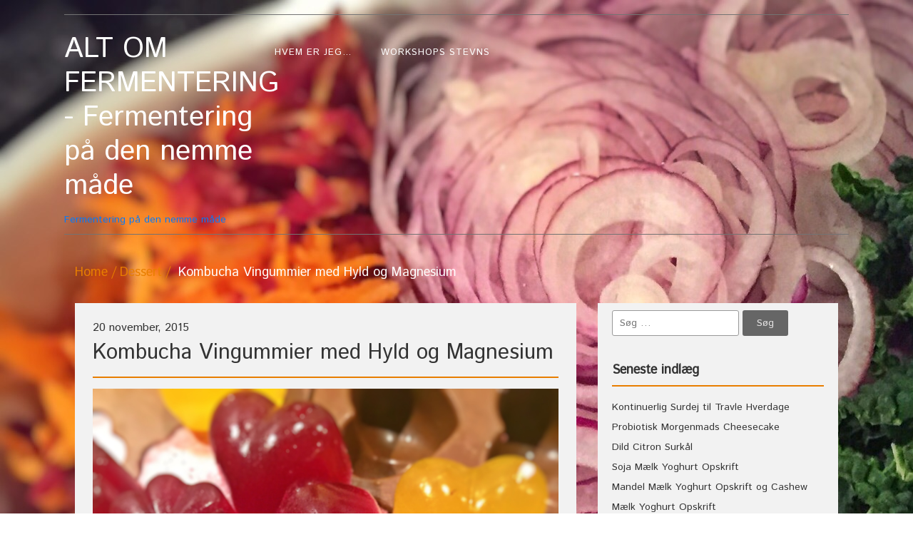

--- FILE ---
content_type: text/html; charset=UTF-8
request_url: https://altomfermentering.dk/kombucha-vingummier-med-hyld-og-magnesium/
body_size: 14162
content:
<!DOCTYPE html>
<!--[if IE 7]>
<html class="ie ie7" lang="da-DK"
 xmlns:fb="http://ogp.me/ns/fb#">
<![endif]-->
<!--[if IE 8]>
<html class="ie ie8" lang="da-DK"
 xmlns:fb="http://ogp.me/ns/fb#">
<![endif]-->
<!--[if !(IE 7) | !(IE 8)  ]><!-->
<html lang="da-DK"
 xmlns:fb="http://ogp.me/ns/fb#">
<!--<![endif]-->
<head>
<meta charset="UTF-8">
<meta name="viewport" content="width=device-width">
<link rel="profile" href="https://gmpg.org/xfn/11">
<link rel="pingback" href="https://altomfermentering.dk/xmlrpc.php">

<title>Kombucha Vingummier med Hyld og Magnesium &#8211; ALT OM FERMENTERING &#8211; Fermentering på den nemme måde</title>
<meta name='robots' content='max-image-preview:large' />
<link rel='dns-prefetch' href='//platform.twitter.com' />
<link rel='dns-prefetch' href='//maxcdn.bootstrapcdn.com' />
<link rel='dns-prefetch' href='//fonts.googleapis.com' />
<link rel='dns-prefetch' href='//s.w.org' />
<link rel="alternate" type="application/rss+xml" title="ALT OM FERMENTERING - Fermentering på den nemme måde &raquo; Feed" href="https://altomfermentering.dk/feed/" />
<link rel="alternate" type="application/rss+xml" title="ALT OM FERMENTERING - Fermentering på den nemme måde &raquo;-kommentar-feed" href="https://altomfermentering.dk/comments/feed/" />
<link rel="alternate" type="application/rss+xml" title="ALT OM FERMENTERING - Fermentering på den nemme måde &raquo; Kombucha Vingummier med Hyld og Magnesium-kommentar-feed" href="https://altomfermentering.dk/kombucha-vingummier-med-hyld-og-magnesium/feed/" />
		<!-- This site uses the Google Analytics by ExactMetrics plugin v8.11.1 - Using Analytics tracking - https://www.exactmetrics.com/ -->
		<!-- Note: ExactMetrics is not currently configured on this site. The site owner needs to authenticate with Google Analytics in the ExactMetrics settings panel. -->
					<!-- No tracking code set -->
				<!-- / Google Analytics by ExactMetrics -->
		<script type="text/javascript">
window._wpemojiSettings = {"baseUrl":"https:\/\/s.w.org\/images\/core\/emoji\/14.0.0\/72x72\/","ext":".png","svgUrl":"https:\/\/s.w.org\/images\/core\/emoji\/14.0.0\/svg\/","svgExt":".svg","source":{"concatemoji":"https:\/\/altomfermentering.dk\/wp-includes\/js\/wp-emoji-release.min.js?ver=6.0.11"}};
/*! This file is auto-generated */
!function(e,a,t){var n,r,o,i=a.createElement("canvas"),p=i.getContext&&i.getContext("2d");function s(e,t){var a=String.fromCharCode,e=(p.clearRect(0,0,i.width,i.height),p.fillText(a.apply(this,e),0,0),i.toDataURL());return p.clearRect(0,0,i.width,i.height),p.fillText(a.apply(this,t),0,0),e===i.toDataURL()}function c(e){var t=a.createElement("script");t.src=e,t.defer=t.type="text/javascript",a.getElementsByTagName("head")[0].appendChild(t)}for(o=Array("flag","emoji"),t.supports={everything:!0,everythingExceptFlag:!0},r=0;r<o.length;r++)t.supports[o[r]]=function(e){if(!p||!p.fillText)return!1;switch(p.textBaseline="top",p.font="600 32px Arial",e){case"flag":return s([127987,65039,8205,9895,65039],[127987,65039,8203,9895,65039])?!1:!s([55356,56826,55356,56819],[55356,56826,8203,55356,56819])&&!s([55356,57332,56128,56423,56128,56418,56128,56421,56128,56430,56128,56423,56128,56447],[55356,57332,8203,56128,56423,8203,56128,56418,8203,56128,56421,8203,56128,56430,8203,56128,56423,8203,56128,56447]);case"emoji":return!s([129777,127995,8205,129778,127999],[129777,127995,8203,129778,127999])}return!1}(o[r]),t.supports.everything=t.supports.everything&&t.supports[o[r]],"flag"!==o[r]&&(t.supports.everythingExceptFlag=t.supports.everythingExceptFlag&&t.supports[o[r]]);t.supports.everythingExceptFlag=t.supports.everythingExceptFlag&&!t.supports.flag,t.DOMReady=!1,t.readyCallback=function(){t.DOMReady=!0},t.supports.everything||(n=function(){t.readyCallback()},a.addEventListener?(a.addEventListener("DOMContentLoaded",n,!1),e.addEventListener("load",n,!1)):(e.attachEvent("onload",n),a.attachEvent("onreadystatechange",function(){"complete"===a.readyState&&t.readyCallback()})),(e=t.source||{}).concatemoji?c(e.concatemoji):e.wpemoji&&e.twemoji&&(c(e.twemoji),c(e.wpemoji)))}(window,document,window._wpemojiSettings);
</script>
<style type="text/css">
img.wp-smiley,
img.emoji {
	display: inline !important;
	border: none !important;
	box-shadow: none !important;
	height: 1em !important;
	width: 1em !important;
	margin: 0 0.07em !important;
	vertical-align: -0.1em !important;
	background: none !important;
	padding: 0 !important;
}
</style>
	<link rel='stylesheet' id='wp-block-library-css'  href='https://altomfermentering.dk/wp-includes/css/dist/block-library/style.min.css?ver=6.0.11' type='text/css' media='all' />
<style id='global-styles-inline-css' type='text/css'>
body{--wp--preset--color--black: #000000;--wp--preset--color--cyan-bluish-gray: #abb8c3;--wp--preset--color--white: #ffffff;--wp--preset--color--pale-pink: #f78da7;--wp--preset--color--vivid-red: #cf2e2e;--wp--preset--color--luminous-vivid-orange: #ff6900;--wp--preset--color--luminous-vivid-amber: #fcb900;--wp--preset--color--light-green-cyan: #7bdcb5;--wp--preset--color--vivid-green-cyan: #00d084;--wp--preset--color--pale-cyan-blue: #8ed1fc;--wp--preset--color--vivid-cyan-blue: #0693e3;--wp--preset--color--vivid-purple: #9b51e0;--wp--preset--gradient--vivid-cyan-blue-to-vivid-purple: linear-gradient(135deg,rgba(6,147,227,1) 0%,rgb(155,81,224) 100%);--wp--preset--gradient--light-green-cyan-to-vivid-green-cyan: linear-gradient(135deg,rgb(122,220,180) 0%,rgb(0,208,130) 100%);--wp--preset--gradient--luminous-vivid-amber-to-luminous-vivid-orange: linear-gradient(135deg,rgba(252,185,0,1) 0%,rgba(255,105,0,1) 100%);--wp--preset--gradient--luminous-vivid-orange-to-vivid-red: linear-gradient(135deg,rgba(255,105,0,1) 0%,rgb(207,46,46) 100%);--wp--preset--gradient--very-light-gray-to-cyan-bluish-gray: linear-gradient(135deg,rgb(238,238,238) 0%,rgb(169,184,195) 100%);--wp--preset--gradient--cool-to-warm-spectrum: linear-gradient(135deg,rgb(74,234,220) 0%,rgb(151,120,209) 20%,rgb(207,42,186) 40%,rgb(238,44,130) 60%,rgb(251,105,98) 80%,rgb(254,248,76) 100%);--wp--preset--gradient--blush-light-purple: linear-gradient(135deg,rgb(255,206,236) 0%,rgb(152,150,240) 100%);--wp--preset--gradient--blush-bordeaux: linear-gradient(135deg,rgb(254,205,165) 0%,rgb(254,45,45) 50%,rgb(107,0,62) 100%);--wp--preset--gradient--luminous-dusk: linear-gradient(135deg,rgb(255,203,112) 0%,rgb(199,81,192) 50%,rgb(65,88,208) 100%);--wp--preset--gradient--pale-ocean: linear-gradient(135deg,rgb(255,245,203) 0%,rgb(182,227,212) 50%,rgb(51,167,181) 100%);--wp--preset--gradient--electric-grass: linear-gradient(135deg,rgb(202,248,128) 0%,rgb(113,206,126) 100%);--wp--preset--gradient--midnight: linear-gradient(135deg,rgb(2,3,129) 0%,rgb(40,116,252) 100%);--wp--preset--duotone--dark-grayscale: url('#wp-duotone-dark-grayscale');--wp--preset--duotone--grayscale: url('#wp-duotone-grayscale');--wp--preset--duotone--purple-yellow: url('#wp-duotone-purple-yellow');--wp--preset--duotone--blue-red: url('#wp-duotone-blue-red');--wp--preset--duotone--midnight: url('#wp-duotone-midnight');--wp--preset--duotone--magenta-yellow: url('#wp-duotone-magenta-yellow');--wp--preset--duotone--purple-green: url('#wp-duotone-purple-green');--wp--preset--duotone--blue-orange: url('#wp-duotone-blue-orange');--wp--preset--font-size--small: 13px;--wp--preset--font-size--medium: 20px;--wp--preset--font-size--large: 36px;--wp--preset--font-size--x-large: 42px;}.has-black-color{color: var(--wp--preset--color--black) !important;}.has-cyan-bluish-gray-color{color: var(--wp--preset--color--cyan-bluish-gray) !important;}.has-white-color{color: var(--wp--preset--color--white) !important;}.has-pale-pink-color{color: var(--wp--preset--color--pale-pink) !important;}.has-vivid-red-color{color: var(--wp--preset--color--vivid-red) !important;}.has-luminous-vivid-orange-color{color: var(--wp--preset--color--luminous-vivid-orange) !important;}.has-luminous-vivid-amber-color{color: var(--wp--preset--color--luminous-vivid-amber) !important;}.has-light-green-cyan-color{color: var(--wp--preset--color--light-green-cyan) !important;}.has-vivid-green-cyan-color{color: var(--wp--preset--color--vivid-green-cyan) !important;}.has-pale-cyan-blue-color{color: var(--wp--preset--color--pale-cyan-blue) !important;}.has-vivid-cyan-blue-color{color: var(--wp--preset--color--vivid-cyan-blue) !important;}.has-vivid-purple-color{color: var(--wp--preset--color--vivid-purple) !important;}.has-black-background-color{background-color: var(--wp--preset--color--black) !important;}.has-cyan-bluish-gray-background-color{background-color: var(--wp--preset--color--cyan-bluish-gray) !important;}.has-white-background-color{background-color: var(--wp--preset--color--white) !important;}.has-pale-pink-background-color{background-color: var(--wp--preset--color--pale-pink) !important;}.has-vivid-red-background-color{background-color: var(--wp--preset--color--vivid-red) !important;}.has-luminous-vivid-orange-background-color{background-color: var(--wp--preset--color--luminous-vivid-orange) !important;}.has-luminous-vivid-amber-background-color{background-color: var(--wp--preset--color--luminous-vivid-amber) !important;}.has-light-green-cyan-background-color{background-color: var(--wp--preset--color--light-green-cyan) !important;}.has-vivid-green-cyan-background-color{background-color: var(--wp--preset--color--vivid-green-cyan) !important;}.has-pale-cyan-blue-background-color{background-color: var(--wp--preset--color--pale-cyan-blue) !important;}.has-vivid-cyan-blue-background-color{background-color: var(--wp--preset--color--vivid-cyan-blue) !important;}.has-vivid-purple-background-color{background-color: var(--wp--preset--color--vivid-purple) !important;}.has-black-border-color{border-color: var(--wp--preset--color--black) !important;}.has-cyan-bluish-gray-border-color{border-color: var(--wp--preset--color--cyan-bluish-gray) !important;}.has-white-border-color{border-color: var(--wp--preset--color--white) !important;}.has-pale-pink-border-color{border-color: var(--wp--preset--color--pale-pink) !important;}.has-vivid-red-border-color{border-color: var(--wp--preset--color--vivid-red) !important;}.has-luminous-vivid-orange-border-color{border-color: var(--wp--preset--color--luminous-vivid-orange) !important;}.has-luminous-vivid-amber-border-color{border-color: var(--wp--preset--color--luminous-vivid-amber) !important;}.has-light-green-cyan-border-color{border-color: var(--wp--preset--color--light-green-cyan) !important;}.has-vivid-green-cyan-border-color{border-color: var(--wp--preset--color--vivid-green-cyan) !important;}.has-pale-cyan-blue-border-color{border-color: var(--wp--preset--color--pale-cyan-blue) !important;}.has-vivid-cyan-blue-border-color{border-color: var(--wp--preset--color--vivid-cyan-blue) !important;}.has-vivid-purple-border-color{border-color: var(--wp--preset--color--vivid-purple) !important;}.has-vivid-cyan-blue-to-vivid-purple-gradient-background{background: var(--wp--preset--gradient--vivid-cyan-blue-to-vivid-purple) !important;}.has-light-green-cyan-to-vivid-green-cyan-gradient-background{background: var(--wp--preset--gradient--light-green-cyan-to-vivid-green-cyan) !important;}.has-luminous-vivid-amber-to-luminous-vivid-orange-gradient-background{background: var(--wp--preset--gradient--luminous-vivid-amber-to-luminous-vivid-orange) !important;}.has-luminous-vivid-orange-to-vivid-red-gradient-background{background: var(--wp--preset--gradient--luminous-vivid-orange-to-vivid-red) !important;}.has-very-light-gray-to-cyan-bluish-gray-gradient-background{background: var(--wp--preset--gradient--very-light-gray-to-cyan-bluish-gray) !important;}.has-cool-to-warm-spectrum-gradient-background{background: var(--wp--preset--gradient--cool-to-warm-spectrum) !important;}.has-blush-light-purple-gradient-background{background: var(--wp--preset--gradient--blush-light-purple) !important;}.has-blush-bordeaux-gradient-background{background: var(--wp--preset--gradient--blush-bordeaux) !important;}.has-luminous-dusk-gradient-background{background: var(--wp--preset--gradient--luminous-dusk) !important;}.has-pale-ocean-gradient-background{background: var(--wp--preset--gradient--pale-ocean) !important;}.has-electric-grass-gradient-background{background: var(--wp--preset--gradient--electric-grass) !important;}.has-midnight-gradient-background{background: var(--wp--preset--gradient--midnight) !important;}.has-small-font-size{font-size: var(--wp--preset--font-size--small) !important;}.has-medium-font-size{font-size: var(--wp--preset--font-size--medium) !important;}.has-large-font-size{font-size: var(--wp--preset--font-size--large) !important;}.has-x-large-font-size{font-size: var(--wp--preset--font-size--x-large) !important;}
</style>
<link rel='stylesheet' id='paginationstyle-css'  href='https://altomfermentering.dk/wp-content/plugins/faster-pagination/assests/pagination.css?ver=2' type='text/css' media='all' />
<link rel='stylesheet' id='cff-css'  href='https://altomfermentering.dk/wp-content/plugins/custom-facebook-feed/assets/css/cff-style.min.css?ver=4.3.4' type='text/css' media='all' />
<link rel='stylesheet' id='sb-font-awesome-css'  href='https://maxcdn.bootstrapcdn.com/font-awesome/4.7.0/css/font-awesome.min.css?ver=6.0.11' type='text/css' media='all' />
<link rel='stylesheet' id='foodrecipes-googlefonts-istokweb-css'  href='//fonts.googleapis.com/css?family=Istok+Web' type='text/css' media='all' />
<link rel='stylesheet' id='bootstrap-css'  href='https://altomfermentering.dk/wp-content/themes/food-recipes/css/bootstrap.css?ver=6.0.11' type='text/css' media='all' />
<link rel='stylesheet' id='font-awesome-css'  href='https://altomfermentering.dk/wp-content/themes/food-recipes/css/font-awesome.css?ver=6.0.11' type='text/css' media='all' />
<link rel='stylesheet' id='foodrecipes_default-css'  href='https://altomfermentering.dk/wp-content/themes/food-recipes/css/default.css?ver=6.0.11' type='text/css' media='all' />
<link rel='stylesheet' id='foodrecipes_media-css'  href='https://altomfermentering.dk/wp-content/themes/food-recipes/css/media.css?ver=6.0.11' type='text/css' media='all' />
<link rel='stylesheet' id='foodrecipes_base-css'  href='https://altomfermentering.dk/wp-content/themes/food-recipes/css/base.css?ver=6.0.11' type='text/css' media='all' />
<link rel='stylesheet' id='foodrecipes_style-css'  href='https://altomfermentering.dk/wp-content/themes/food-recipes/style.css?ver=6.0.11' type='text/css' media='all' />
<script type='text/javascript' src='https://altomfermentering.dk/wp-includes/js/jquery/jquery.min.js?ver=3.6.0' id='jquery-core-js'></script>
<script type='text/javascript' src='https://altomfermentering.dk/wp-includes/js/jquery/jquery-migrate.min.js?ver=3.3.2' id='jquery-migrate-js'></script>
<script type='text/javascript' src='https://altomfermentering.dk/wp-content/themes/food-recipes/js/bootstrap.js?ver=6.0.11' id='bootstrap-js'></script>
<script type='text/javascript' src='https://altomfermentering.dk/wp-content/themes/food-recipes/js/base.js?ver=6.0.11' id='foodrecipes_base-js'></script>
<link rel="https://api.w.org/" href="https://altomfermentering.dk/wp-json/" /><link rel="alternate" type="application/json" href="https://altomfermentering.dk/wp-json/wp/v2/posts/731" /><link rel="EditURI" type="application/rsd+xml" title="RSD" href="https://altomfermentering.dk/xmlrpc.php?rsd" />
<link rel="wlwmanifest" type="application/wlwmanifest+xml" href="https://altomfermentering.dk/wp-includes/wlwmanifest.xml" /> 
<meta name="generator" content="WordPress 6.0.11" />
<link rel="canonical" href="https://altomfermentering.dk/kombucha-vingummier-med-hyld-og-magnesium/" />
<link rel='shortlink' href='https://altomfermentering.dk/?p=731' />
<link rel="alternate" type="application/json+oembed" href="https://altomfermentering.dk/wp-json/oembed/1.0/embed?url=https%3A%2F%2Faltomfermentering.dk%2Fkombucha-vingummier-med-hyld-og-magnesium%2F" />
<link rel="alternate" type="text/xml+oembed" href="https://altomfermentering.dk/wp-json/oembed/1.0/embed?url=https%3A%2F%2Faltomfermentering.dk%2Fkombucha-vingummier-med-hyld-og-magnesium%2F&#038;format=xml" />
  <meta property="fb:app_id" content="" />
  <meta property="fb:admins" content="" />
  <style type="text/css">.recentcomments a{display:inline !important;padding:0 !important;margin:0 !important;}</style>	<style type="text/css" id="foodrecipes-header-css">
			.site-title a {
			color: #ed0452;
		}
		</style>
	<style type="text/css" id="custom-background-css">
body.custom-background { background-image: url("https://altomfermentering.dk/wp-content/uploads/2015/11/image17.jpeg"); background-position: left top; background-size: auto; background-repeat: repeat; background-attachment: scroll; }
</style>
	<meta name="twitter:partner" content="tfwp">
<meta name="twitter:card" content="summary"><meta name="twitter:title" content="Kombucha Vingummier med Hyld og Magnesium"><meta name="twitter:description" content="Denne version af mine vingummier er lavet med både hyldebær syrup og magnesium citrat. En vitamine slik bombe med alt det gode fra Kombucha. Mine børn elsker dem og jeg giver dem både vingummier med i madpakken eller som lidt lækkert ekstra i ugedagene. Børnene i klassen er vildt misundelige!!! For min sidste opskrift på&hellip;"><meta name="twitter:image" content="https://altomfermentering.dk/wp-content/uploads/2015/11/image2.jpeg"><meta name="twitter:image:alt" content="kombucha vingummier">
</head>
<body data-rsssl=1 class="post-template-default single single-post postid-731 single-format-standard custom-background">
  <svg xmlns="http://www.w3.org/2000/svg" viewBox="0 0 0 0" width="0" height="0" focusable="false" role="none" style="visibility: hidden; position: absolute; left: -9999px; overflow: hidden;" ><defs><filter id="wp-duotone-dark-grayscale"><feColorMatrix color-interpolation-filters="sRGB" type="matrix" values=" .299 .587 .114 0 0 .299 .587 .114 0 0 .299 .587 .114 0 0 .299 .587 .114 0 0 " /><feComponentTransfer color-interpolation-filters="sRGB" ><feFuncR type="table" tableValues="0 0.49803921568627" /><feFuncG type="table" tableValues="0 0.49803921568627" /><feFuncB type="table" tableValues="0 0.49803921568627" /><feFuncA type="table" tableValues="1 1" /></feComponentTransfer><feComposite in2="SourceGraphic" operator="in" /></filter></defs></svg><svg xmlns="http://www.w3.org/2000/svg" viewBox="0 0 0 0" width="0" height="0" focusable="false" role="none" style="visibility: hidden; position: absolute; left: -9999px; overflow: hidden;" ><defs><filter id="wp-duotone-grayscale"><feColorMatrix color-interpolation-filters="sRGB" type="matrix" values=" .299 .587 .114 0 0 .299 .587 .114 0 0 .299 .587 .114 0 0 .299 .587 .114 0 0 " /><feComponentTransfer color-interpolation-filters="sRGB" ><feFuncR type="table" tableValues="0 1" /><feFuncG type="table" tableValues="0 1" /><feFuncB type="table" tableValues="0 1" /><feFuncA type="table" tableValues="1 1" /></feComponentTransfer><feComposite in2="SourceGraphic" operator="in" /></filter></defs></svg><svg xmlns="http://www.w3.org/2000/svg" viewBox="0 0 0 0" width="0" height="0" focusable="false" role="none" style="visibility: hidden; position: absolute; left: -9999px; overflow: hidden;" ><defs><filter id="wp-duotone-purple-yellow"><feColorMatrix color-interpolation-filters="sRGB" type="matrix" values=" .299 .587 .114 0 0 .299 .587 .114 0 0 .299 .587 .114 0 0 .299 .587 .114 0 0 " /><feComponentTransfer color-interpolation-filters="sRGB" ><feFuncR type="table" tableValues="0.54901960784314 0.98823529411765" /><feFuncG type="table" tableValues="0 1" /><feFuncB type="table" tableValues="0.71764705882353 0.25490196078431" /><feFuncA type="table" tableValues="1 1" /></feComponentTransfer><feComposite in2="SourceGraphic" operator="in" /></filter></defs></svg><svg xmlns="http://www.w3.org/2000/svg" viewBox="0 0 0 0" width="0" height="0" focusable="false" role="none" style="visibility: hidden; position: absolute; left: -9999px; overflow: hidden;" ><defs><filter id="wp-duotone-blue-red"><feColorMatrix color-interpolation-filters="sRGB" type="matrix" values=" .299 .587 .114 0 0 .299 .587 .114 0 0 .299 .587 .114 0 0 .299 .587 .114 0 0 " /><feComponentTransfer color-interpolation-filters="sRGB" ><feFuncR type="table" tableValues="0 1" /><feFuncG type="table" tableValues="0 0.27843137254902" /><feFuncB type="table" tableValues="0.5921568627451 0.27843137254902" /><feFuncA type="table" tableValues="1 1" /></feComponentTransfer><feComposite in2="SourceGraphic" operator="in" /></filter></defs></svg><svg xmlns="http://www.w3.org/2000/svg" viewBox="0 0 0 0" width="0" height="0" focusable="false" role="none" style="visibility: hidden; position: absolute; left: -9999px; overflow: hidden;" ><defs><filter id="wp-duotone-midnight"><feColorMatrix color-interpolation-filters="sRGB" type="matrix" values=" .299 .587 .114 0 0 .299 .587 .114 0 0 .299 .587 .114 0 0 .299 .587 .114 0 0 " /><feComponentTransfer color-interpolation-filters="sRGB" ><feFuncR type="table" tableValues="0 0" /><feFuncG type="table" tableValues="0 0.64705882352941" /><feFuncB type="table" tableValues="0 1" /><feFuncA type="table" tableValues="1 1" /></feComponentTransfer><feComposite in2="SourceGraphic" operator="in" /></filter></defs></svg><svg xmlns="http://www.w3.org/2000/svg" viewBox="0 0 0 0" width="0" height="0" focusable="false" role="none" style="visibility: hidden; position: absolute; left: -9999px; overflow: hidden;" ><defs><filter id="wp-duotone-magenta-yellow"><feColorMatrix color-interpolation-filters="sRGB" type="matrix" values=" .299 .587 .114 0 0 .299 .587 .114 0 0 .299 .587 .114 0 0 .299 .587 .114 0 0 " /><feComponentTransfer color-interpolation-filters="sRGB" ><feFuncR type="table" tableValues="0.78039215686275 1" /><feFuncG type="table" tableValues="0 0.94901960784314" /><feFuncB type="table" tableValues="0.35294117647059 0.47058823529412" /><feFuncA type="table" tableValues="1 1" /></feComponentTransfer><feComposite in2="SourceGraphic" operator="in" /></filter></defs></svg><svg xmlns="http://www.w3.org/2000/svg" viewBox="0 0 0 0" width="0" height="0" focusable="false" role="none" style="visibility: hidden; position: absolute; left: -9999px; overflow: hidden;" ><defs><filter id="wp-duotone-purple-green"><feColorMatrix color-interpolation-filters="sRGB" type="matrix" values=" .299 .587 .114 0 0 .299 .587 .114 0 0 .299 .587 .114 0 0 .299 .587 .114 0 0 " /><feComponentTransfer color-interpolation-filters="sRGB" ><feFuncR type="table" tableValues="0.65098039215686 0.40392156862745" /><feFuncG type="table" tableValues="0 1" /><feFuncB type="table" tableValues="0.44705882352941 0.4" /><feFuncA type="table" tableValues="1 1" /></feComponentTransfer><feComposite in2="SourceGraphic" operator="in" /></filter></defs></svg><svg xmlns="http://www.w3.org/2000/svg" viewBox="0 0 0 0" width="0" height="0" focusable="false" role="none" style="visibility: hidden; position: absolute; left: -9999px; overflow: hidden;" ><defs><filter id="wp-duotone-blue-orange"><feColorMatrix color-interpolation-filters="sRGB" type="matrix" values=" .299 .587 .114 0 0 .299 .587 .114 0 0 .299 .587 .114 0 0 .299 .587 .114 0 0 " /><feComponentTransfer color-interpolation-filters="sRGB" ><feFuncR type="table" tableValues="0.098039215686275 1" /><feFuncG type="table" tableValues="0 0.66274509803922" /><feFuncB type="table" tableValues="0.84705882352941 0.41960784313725" /><feFuncA type="table" tableValues="1 1" /></feComponentTransfer><feComposite in2="SourceGraphic" operator="in" /></filter></defs></svg><header>
  <div class="foodrecipes-container-recipes container">

    <div class="row foodrecipes-heading-title no-padding">
            <div class="col-lg-3 col-md-12 col-sm-12 foodrecipes-logo"> <a href="https://altomfermentering.dk">
                </a>
               <a href="https://altomfermentering.dk"> <h1 class="foodrecipes-site-title">ALT OM FERMENTERING - Fermentering på den nemme måde</h1>
            Fermentering på den nemme måde</a>          </div>

      <div class=" order-lg-12 col-lg-3 col-md-6 col-sm-6 col-xs-6 order-md-1 no-padding-right foodrecipes-social-icon-right ">
        <ul class=" foodrecipes-social list-inline pull-right">
                  
        </ul>
      </div>
      <div id="mainmenu" class="col-lg-6 col-md-12 col-sm-12 col-xs-12 order-lg-1 order-md-12">
          <ul class="navbar-collapse collapse menu-foodrecipes" class="navbar-nav"><li class="page_item page-item-70"><a href="https://altomfermentering.dk/hvem-er-jeg/">Hvem er jeg&#8230;</a></li>
<li class="page_item page-item-75"><a href="https://altomfermentering.dk/workshops-stevns/">WorkShops Stevns</a></li>
</ul>
      </div> 
    </div>
    <div class="clearfix"></div>
  </div>
</header>
<div class="page-title">
  <div class="foodrecipes-container-recipes container">
    <div class="row">
      <div class="col-md-12 col-sm-12 col-xs-12"> <span class="foodrecipes-page-breadcrumbs">
        <div id="crumbs" class="foodrecipes-breadcrumb"><a href="https://altomfermentering.dk">Home</a><a href="https://altomfermentering.dk/category/dessert/">Dessert</a> Kombucha Vingummier med Hyld og Magnesium</div>        </span> </div>
    </div>
  </div>
</div>
<div class="main-container ">
  <div class="foodrecipes-container-recipes container">
    
            <div id="post-731" class="row post-731 post type-post status-publish format-standard has-post-thumbnail hentry category-dessert category-ikke-kategoriseret category-kombucha category-mad-inspiration category-vandkefir tag-boern tag-gelatine tag-kombucha tag-opskrift tag-probiotika tag-slik tag-vandkefir">
        <div class="col-lg-8 col-md-12 main no-padding-left">
          <div class="foodrecipes-inner-blog-bg">
            <article class="post">
              <div class="foodrecipes-inner-blog-text">
                                <!-- <div class="foodrecipes-inner-blog-text" > -->
                  <h6 class="blog-post-date"> 20 november, 2015</h6>
                  <h1 class="blog-title">Kombucha Vingummier med Hyld og Magnesium</h1>
                                    <div><img src="https://altomfermentering.dk/wp-content/uploads/2015/11/image2.jpeg"></div>
                                    Comments : 13 Posted in : <a href="https://altomfermentering.dk/category/dessert/" rel="category tag">Dessert</a>, <a href="https://altomfermentering.dk/category/ikke-kategoriseret/" rel="category tag">Ikke kategoriseret</a>, <a href="https://altomfermentering.dk/category/kombucha/" rel="category tag">Kombucha</a>, <a href="https://altomfermentering.dk/category/mad-inspiration/" rel="category tag">Mad Inspiration</a>, <a href="https://altomfermentering.dk/category/vandkefir/" rel="category tag">VandKefir</a>  on <a href="https://altomfermentering.dk/kombucha-vingummier-med-hyld-og-magnesium/" title="9:03" ><time datetime="2015-11-20T09:03:10+00:00">20. november 2015</time></a> by : <span><a href="https://altomfermentering.dk/author/michelle/" title="View all posts by Michelle" >Michelle</a></span>                  Tags: <a href="https://altomfermentering.dk/tag/boern/" rel="tag">børn</a>, <a href="https://altomfermentering.dk/tag/gelatine/" rel="tag">gelatine</a>, <a href="https://altomfermentering.dk/tag/kombucha/" rel="tag">kombucha</a>, <a href="https://altomfermentering.dk/tag/opskrift/" rel="tag">opskrift</a>, <a href="https://altomfermentering.dk/tag/probiotika/" rel="tag">probiotika</a>, <a href="https://altomfermentering.dk/tag/slik/" rel="tag">slik</a>, <a href="https://altomfermentering.dk/tag/vandkefir/" rel="tag">vandkefir</a>                  <p>
                    <div id="attachment_739" style="width: 235px" class="wp-caption alignnone"><a href="https://altomfermentering.dk/wp-content/uploads/2015/11/image10.jpeg"><img aria-describedby="caption-attachment-739" class="size-medium wp-image-739" src="https://altomfermentering.dk/wp-content/uploads/2015/11/image10-225x300.jpeg" alt="Kombucha Vingummier" width="225" height="300" srcset="https://altomfermentering.dk/wp-content/uploads/2015/11/image10-225x300.jpeg 225w, https://altomfermentering.dk/wp-content/uploads/2015/11/image10-768x1024.jpeg 768w, https://altomfermentering.dk/wp-content/uploads/2015/11/image10.jpeg 1920w" sizes="(max-width: 225px) 100vw, 225px" /></a><p id="caption-attachment-739" class="wp-caption-text">Kombucha Vingummier</p></div>
<p>Denne version af mine vingummier er lavet med både hyldebær syrup og magnesium citrat. En vitamine slik bombe med alt det gode fra Kombucha. Mine børn elsker dem og jeg giver dem både vingummier med i madpakken eller som lidt lækkert ekstra i ugedagene. Børnene i klassen er vildt misundelige!!!</p>
<p>For min sidste opskrift på vingummier se <a href="https://altomfermentering.dk/kombucha-hyldebaer-vingummier/" target="_blank">her</a></p>
<p>Opskriften på de røde:</p>
<ul>
<li>200 ml færdig <a href="https://altomfermentering.dk/basis-opskrift-kombucha/" target="_blank">Kombucha</a>, jeg har brugt hibiscus Kombucha</li>
<li>100 ml hyldebær sirup (opskrift <a href="https://altomfermentering.dk/kombucha-hyldebaer-vingummier/" target="_blank">her</a>)</li>
<li>4-5 store spsk Great Lakes beef gelatine (almindelig øko gelatine i pulverform kan også bruges)</li>
<li>Eventuel 4-5 spsk magnesium citrat (pulverform, jeg bruger en der hedder Natural Calm)</li>
</ul>
<p>Piskeris, lille gryde og en målebeger.</p>
<p>Start med at piske gelatinen ud i det kolde hyldebær sirup i en lille gryde.</p>
<p>Hvis du bruger magnesium citrat så pisk det ud i din Kombucha i en (glas) målebeger, 1 spsk ad gangen da det skummer meget!</p>
<div id="attachment_736" style="width: 235px" class="wp-caption alignnone"><a href="https://altomfermentering.dk/wp-content/uploads/2015/11/image7.jpeg"><img aria-describedby="caption-attachment-736" loading="lazy" class="size-medium wp-image-736" src="https://altomfermentering.dk/wp-content/uploads/2015/11/image7-225x300.jpeg" alt="kombucha vingummier" width="225" height="300" srcset="https://altomfermentering.dk/wp-content/uploads/2015/11/image7-225x300.jpeg 225w, https://altomfermentering.dk/wp-content/uploads/2015/11/image7-768x1024.jpeg 768w" sizes="(max-width: 225px) 100vw, 225px" /></a><p id="caption-attachment-736" class="wp-caption-text">Magnesium citrat pisket ud i kombucha, lad skummet falde lidt inden du tilføjer mere</p></div>
<p>Varm nu din hyldebær/gelatin blanding på meget svag varme. Det ligner lidt en hård klump men vil smelte så snart det varmer lidt op.</p>
<div id="attachment_733" style="width: 235px" class="wp-caption alignnone"><a href="https://altomfermentering.dk/wp-content/uploads/2015/11/image4.jpeg"><img aria-describedby="caption-attachment-733" loading="lazy" class="size-medium wp-image-733" src="https://altomfermentering.dk/wp-content/uploads/2015/11/image4-225x300.jpeg" alt="kombucha vingummier" width="225" height="300" srcset="https://altomfermentering.dk/wp-content/uploads/2015/11/image4-225x300.jpeg 225w, https://altomfermentering.dk/wp-content/uploads/2015/11/image4-768x1024.jpeg 768w" sizes="(max-width: 225px) 100vw, 225px" /></a><p id="caption-attachment-733" class="wp-caption-text">Gelatinen pisket ud i det kolde hyldebærsirup, smelt det på meget svag varme!!</p></div>
<p>Varm det kun indtil gelatinen er smeltet, det skal hverken koge eller blive brandvarm, brug så lidt varme som du kan.</p>
<p>Hæld nu hyldebær/gelatine blandingen i kombucha&#8217;en, pisk det mens du hælder det i men sørg for det ikke skummer for meget.</p>
<p><a href="https://altomfermentering.dk/wp-content/uploads/2015/11/image8.jpeg"><img loading="lazy" class="alignnone size-medium wp-image-737" src="https://altomfermentering.dk/wp-content/uploads/2015/11/image8-225x300.jpeg" alt="kombucha vingummier" width="225" height="300" srcset="https://altomfermentering.dk/wp-content/uploads/2015/11/image8-225x300.jpeg 225w, https://altomfermentering.dk/wp-content/uploads/2015/11/image8-768x1024.jpeg 768w" sizes="(max-width: 225px) 100vw, 225px" /></a></p>
<p>Hæld det nu i silikone chokolade forme, stil dem på et spækbræt så de nemt kan stilles på køl bagefter. Jeg har købt min former i holland men de fåes også i netto omkring jul (spotvarer) eller på ebay.com for eks.</p>
<p><a href="https://altomfermentering.dk/wp-content/uploads/2015/11/image6.jpeg"><img loading="lazy" class="alignnone size-medium wp-image-735" src="https://altomfermentering.dk/wp-content/uploads/2015/11/image6-225x300.jpeg" alt="kombucha vingummier" width="225" height="300" srcset="https://altomfermentering.dk/wp-content/uploads/2015/11/image6-225x300.jpeg 225w, https://altomfermentering.dk/wp-content/uploads/2015/11/image6-768x1024.jpeg 768w" sizes="(max-width: 225px) 100vw, 225px" /></a></p>
<p><a href="https://altomfermentering.dk/wp-content/uploads/2015/11/image9.jpeg"><img loading="lazy" class="alignnone size-medium wp-image-738" src="https://altomfermentering.dk/wp-content/uploads/2015/11/image9-300x225.jpeg" alt="kombucha vingummier" width="300" height="225" srcset="https://altomfermentering.dk/wp-content/uploads/2015/11/image9-300x225.jpeg 300w, https://altomfermentering.dk/wp-content/uploads/2015/11/image9-1024x768.jpeg 1024w" sizes="(max-width: 300px) 100vw, 300px" /></a></p>
<p>Når formene er fyldt stiller du dem på køl i omkring 2-3 timer. Tryk dem ud af formene og holdt dem i en lukket beholder på køl. De kan holde sig i en uge men er nok spist før!!</p>
<p><a href="https://altomfermentering.dk/wp-content/uploads/2015/11/image3.jpeg"><img loading="lazy" class="alignnone size-medium wp-image-729" src="https://altomfermentering.dk/wp-content/uploads/2015/11/image3-225x300.jpeg" alt="kombucha vingummier" width="225" height="300" srcset="https://altomfermentering.dk/wp-content/uploads/2015/11/image3-225x300.jpeg 225w, https://altomfermentering.dk/wp-content/uploads/2015/11/image3-768x1024.jpeg 768w, https://altomfermentering.dk/wp-content/uploads/2015/11/image3.jpeg 1920w" sizes="(max-width: 225px) 100vw, 225px" /></a></p>
<p>Opskriften på de gule:</p>
<ul>
<li>200 ml færdig Kombucha, jeg brugte grøn the Kombucha</li>
<li>100 ml citronsaft</li>
<li>4-5 store spsk Great Lakes beef gelatine</li>
<li>1 spsk honning</li>
<li>eventuelt 4-5 spsk magnesium citrat.</li>
</ul>
<p>Fremgangsmåde er det samme som for de røde, nu erstattes hyldebær sirup dog med citronsaften.</p>
<p>Great lakes beef gelatine fåes på iherb.com (brug kode LEP171 og få rabat), husk dog at der kan komme ekstra moms på bestilling til danmark over 80kr. Alternativt kan man også bestille den fra Holland, på ergomax.nl. De sender også til DK. Der fåes også øko gelatine fra svin i DK, prøv i helsekosten.</p>
<p>Magnesium citrat fra Natural calm kan også købes på Iherb.com. Jeg har ikke kigget efter magnesium citrat i pulverform andre steder, men mon ikke det findes.</p>
<p><em>Vandkefir kan bruges som erstatning af kombucha.</em></p>
<p><em>For en vegetar version kan man bruge agar agar i stedet</em>.</p>
<p>Jeg har dog ikke selv prøvet det med agar agar. Jeg tror konsistensen bliver en smule anderledes samt at man skal eksperimentere lidt med mængden. Lad mig vide hvis du prøver med agar agar!!</p>
<p><a href="https://altomfermentering.dk/wp-content/uploads/2015/11/image2.jpeg"><img loading="lazy" class="alignnone size-medium wp-image-727" src="https://altomfermentering.dk/wp-content/uploads/2015/11/image2-225x300.jpeg" alt="kombucha vingummier" width="225" height="300" srcset="https://altomfermentering.dk/wp-content/uploads/2015/11/image2-225x300.jpeg 225w, https://altomfermentering.dk/wp-content/uploads/2015/11/image2-768x1024.jpeg 768w, https://altomfermentering.dk/wp-content/uploads/2015/11/image2.jpeg 1920w" sizes="(max-width: 225px) 100vw, 225px" /></a></p>
<!-- Like & Share Button: https://firecask.com/services/development/wordpress/ --><div class="fb-like" data-href=https%3A%2F%2Faltomfermentering.dk%2Fkombucha-vingummier-med-hyld-og-magnesium%2F layout=standard action=like show-faces=true share=true></div>                  </p>
               <!--  </div> -->
                                <div class="foodrecipes-inner-blog-text" >
                  <h6 class="comment-title">
                    13s COMMENTS                  </h6>
                </div>
                                <div class="foodrecipes-comment-form">
                  
<div class="clearfix"></div>
<div id="comments" class="comments-area">
    <h2 class="comments-title">
    13 thoughts  </h2>
  <ul class="">
    <li class="comment even thread-even depth-1" id="li-comment-574">
  <article id="comment-574" class="comment col-md-12 foodrecipes-inner-blog-comment">
    <figure class="avtar"> <a href="#"><img alt='' src='https://secure.gravatar.com/avatar/?s=80&#038;d=mm&#038;r=g' srcset='https://secure.gravatar.com/avatar/?s=160&#038;d=mm&#038;r=g 2x' class='avatar avatar-80 photo avatar-default' height='80' width='80' loading='lazy'/></a> </figure>
    <div class="foodrecipes-comment-name txt-holder">
      <b class="fn"><a href='http://hvorsvaerterdetlige.dk' rel='external nofollow ugc' class='url'>Rikke fra hvorsvaerterdetlige.dk</a></b>    </div>
    <div class="foodrecipes-comment-datetime"> november 20, 2015 at 9:40 am </div>
    <div class="foodrecipes-comment-text blog-post-comment-text comment">
      <p>Jeg har prøvet noget lignende med agar agar. Det blev som gele 😉 <a href="http://hvorsvaerterdetlige.dk/hyldeblomstgele-med-floedekefir-eller-creme-fraiche/" rel="nofollow ugc">http://hvorsvaerterdetlige.dk/hyldeblomstgele-med-floedekefir-eller-creme-fraiche/</a></p>
    </div>
    <div class="foodrecipes-comment-reply-link">
      <a rel='nofollow' class='comment-reply-link' href='https://altomfermentering.dk/kombucha-vingummier-med-hyld-og-magnesium/?replytocom=574#respond' data-commentid="574" data-postid="731" data-belowelement="comment-574" data-respondelement="respond" data-replyto="Besvar Rikke fra hvorsvaerterdetlige.dk" aria-label='Besvar Rikke fra hvorsvaerterdetlige.dk'>Reply</a><a href="#" class="reply pull-right"></a>    </div>
    <div class="foodrecipes-comment-hr"></div>
    <!-- .comment-content --> 
    
    <!-- .txt-holder --> 
  </article>
  <!-- #comment-## -->
  </li><!-- #comment-## -->
<li class="comment odd alt thread-odd thread-alt depth-1" id="li-comment-676">
  <article id="comment-676" class="comment col-md-12 foodrecipes-inner-blog-comment">
    <figure class="avtar"> <a href="#"><img alt='' src='https://secure.gravatar.com/avatar/?s=80&#038;d=mm&#038;r=g' srcset='https://secure.gravatar.com/avatar/?s=160&#038;d=mm&#038;r=g 2x' class='avatar avatar-80 photo avatar-default' height='80' width='80' loading='lazy'/></a> </figure>
    <div class="foodrecipes-comment-name txt-holder">
      <b class="fn">Anne Walsøe</b>    </div>
    <div class="foodrecipes-comment-datetime"> december 16, 2015 at 11:20 pm </div>
    <div class="foodrecipes-comment-text blog-post-comment-text comment">
      <p>hvorfor kommer du magnesia citrat i dine vingummi? Er det som mineraltilskud eller betyder det noget for konsistensen? Hilsen Farmor Anne</p>
    </div>
    <div class="foodrecipes-comment-reply-link">
      <a rel='nofollow' class='comment-reply-link' href='https://altomfermentering.dk/kombucha-vingummier-med-hyld-og-magnesium/?replytocom=676#respond' data-commentid="676" data-postid="731" data-belowelement="comment-676" data-respondelement="respond" data-replyto="Besvar Anne Walsøe" aria-label='Besvar Anne Walsøe'>Reply</a><a href="#" class="reply pull-right"></a>    </div>
    <div class="foodrecipes-comment-hr"></div>
    <!-- .comment-content --> 
    
    <!-- .txt-holder --> 
  </article>
  <!-- #comment-## -->
  <ul class="children">
<li class="comment byuser comment-author-michelle bypostauthor even depth-2" id="li-comment-677">
  <article id="comment-677" class="comment col-md-12 foodrecipes-inner-blog-comment">
    <figure class="avtar"> <a href="#"><img alt='' src='https://secure.gravatar.com/avatar/?s=80&#038;d=mm&#038;r=g' srcset='https://secure.gravatar.com/avatar/?s=160&#038;d=mm&#038;r=g 2x' class='avatar avatar-80 photo avatar-default' height='80' width='80' loading='lazy'/></a> </figure>
    <div class="foodrecipes-comment-name txt-holder">
      <b class="fn">Michelle</b>    </div>
    <div class="foodrecipes-comment-datetime"> december 17, 2015 at 2:34 pm </div>
    <div class="foodrecipes-comment-text blog-post-comment-text comment">
      <p>Det er bare som tilskud og kan sagtens undlades! ?</p>
    </div>
    <div class="foodrecipes-comment-reply-link">
      <a rel='nofollow' class='comment-reply-link' href='https://altomfermentering.dk/kombucha-vingummier-med-hyld-og-magnesium/?replytocom=677#respond' data-commentid="677" data-postid="731" data-belowelement="comment-677" data-respondelement="respond" data-replyto="Besvar Michelle" aria-label='Besvar Michelle'>Reply</a><a href="#" class="reply pull-right"></a>    </div>
    <div class="foodrecipes-comment-hr"></div>
    <!-- .comment-content --> 
    
    <!-- .txt-holder --> 
  </article>
  <!-- #comment-## -->
  </li><!-- #comment-## -->
</ul><!-- .children -->
</li><!-- #comment-## -->
<li class="comment odd alt thread-even depth-1" id="li-comment-705">
  <article id="comment-705" class="comment col-md-12 foodrecipes-inner-blog-comment">
    <figure class="avtar"> <a href="#"><img alt='' src='https://secure.gravatar.com/avatar/?s=80&#038;d=mm&#038;r=g' srcset='https://secure.gravatar.com/avatar/?s=160&#038;d=mm&#038;r=g 2x' class='avatar avatar-80 photo avatar-default' height='80' width='80' loading='lazy'/></a> </figure>
    <div class="foodrecipes-comment-name txt-holder">
      <b class="fn">Gittemira Jul</b>    </div>
    <div class="foodrecipes-comment-datetime"> december 29, 2015 at 8:37 pm </div>
    <div class="foodrecipes-comment-text blog-post-comment-text comment">
      <p>Hejsa<br />
Hvor køber du den gelatine du bruger. Jeg kan kune finde den på en dansk hjemmeside (til overpris) 🙂<br />
Mvh Gittemira</p>
    </div>
    <div class="foodrecipes-comment-reply-link">
      <a rel='nofollow' class='comment-reply-link' href='https://altomfermentering.dk/kombucha-vingummier-med-hyld-og-magnesium/?replytocom=705#respond' data-commentid="705" data-postid="731" data-belowelement="comment-705" data-respondelement="respond" data-replyto="Besvar Gittemira Jul" aria-label='Besvar Gittemira Jul'>Reply</a><a href="#" class="reply pull-right"></a>    </div>
    <div class="foodrecipes-comment-hr"></div>
    <!-- .comment-content --> 
    
    <!-- .txt-holder --> 
  </article>
  <!-- #comment-## -->
  <ul class="children">
<li class="comment byuser comment-author-michelle bypostauthor even depth-2" id="li-comment-712">
  <article id="comment-712" class="comment col-md-12 foodrecipes-inner-blog-comment">
    <figure class="avtar"> <a href="#"><img alt='' src='https://secure.gravatar.com/avatar/?s=80&#038;d=mm&#038;r=g' srcset='https://secure.gravatar.com/avatar/?s=160&#038;d=mm&#038;r=g 2x' class='avatar avatar-80 photo avatar-default' height='80' width='80' loading='lazy'/></a> </figure>
    <div class="foodrecipes-comment-name txt-holder">
      <b class="fn">Michelle</b>    </div>
    <div class="foodrecipes-comment-datetime"> januar 1, 2016 at 10:21 pm </div>
    <div class="foodrecipes-comment-text blog-post-comment-text comment">
      <p>Hej Gittemira, den fåes på <a href="http://www.ergomax.nl" rel="nofollow ugc">http://www.ergomax.nl</a> ?</p>
    </div>
    <div class="foodrecipes-comment-reply-link">
      <a rel='nofollow' class='comment-reply-link' href='https://altomfermentering.dk/kombucha-vingummier-med-hyld-og-magnesium/?replytocom=712#respond' data-commentid="712" data-postid="731" data-belowelement="comment-712" data-respondelement="respond" data-replyto="Besvar Michelle" aria-label='Besvar Michelle'>Reply</a><a href="#" class="reply pull-right"></a>    </div>
    <div class="foodrecipes-comment-hr"></div>
    <!-- .comment-content --> 
    
    <!-- .txt-holder --> 
  </article>
  <!-- #comment-## -->
  <ul class="children">
<li class="comment odd alt depth-3" id="li-comment-760">
  <article id="comment-760" class="comment col-md-12 foodrecipes-inner-blog-comment">
    <figure class="avtar"> <a href="#"><img alt='' src='https://secure.gravatar.com/avatar/?s=80&#038;d=mm&#038;r=g' srcset='https://secure.gravatar.com/avatar/?s=160&#038;d=mm&#038;r=g 2x' class='avatar avatar-80 photo avatar-default' height='80' width='80' loading='lazy'/></a> </figure>
    <div class="foodrecipes-comment-name txt-holder">
      <b class="fn">Gittemira Jul</b>    </div>
    <div class="foodrecipes-comment-datetime"> januar 18, 2016 at 5:28 pm </div>
    <div class="foodrecipes-comment-text blog-post-comment-text comment">
      <p>Kan du også fortælle mig hvad forskellen på den røde og den grønne er? Jeg kan nemlig ikke helt læse mig frem til det;)</p>
    </div>
    <div class="foodrecipes-comment-reply-link">
      <a rel='nofollow' class='comment-reply-link' href='https://altomfermentering.dk/kombucha-vingummier-med-hyld-og-magnesium/?replytocom=760#respond' data-commentid="760" data-postid="731" data-belowelement="comment-760" data-respondelement="respond" data-replyto="Besvar Gittemira Jul" aria-label='Besvar Gittemira Jul'>Reply</a><a href="#" class="reply pull-right"></a>    </div>
    <div class="foodrecipes-comment-hr"></div>
    <!-- .comment-content --> 
    
    <!-- .txt-holder --> 
  </article>
  <!-- #comment-## -->
  <ul class="children">
<li class="comment byuser comment-author-michelle bypostauthor even depth-4" id="li-comment-763">
  <article id="comment-763" class="comment col-md-12 foodrecipes-inner-blog-comment">
    <figure class="avtar"> <a href="#"><img alt='' src='https://secure.gravatar.com/avatar/?s=80&#038;d=mm&#038;r=g' srcset='https://secure.gravatar.com/avatar/?s=160&#038;d=mm&#038;r=g 2x' class='avatar avatar-80 photo avatar-default' height='80' width='80' loading='lazy'/></a> </figure>
    <div class="foodrecipes-comment-name txt-holder">
      <b class="fn">Michelle</b>    </div>
    <div class="foodrecipes-comment-datetime"> januar 18, 2016 at 8:08 pm </div>
    <div class="foodrecipes-comment-text blog-post-comment-text comment">
      <p>De røde er med hyld, de gule med citron ?</p>
    </div>
    <div class="foodrecipes-comment-reply-link">
      <a rel='nofollow' class='comment-reply-link' href='https://altomfermentering.dk/kombucha-vingummier-med-hyld-og-magnesium/?replytocom=763#respond' data-commentid="763" data-postid="731" data-belowelement="comment-763" data-respondelement="respond" data-replyto="Besvar Michelle" aria-label='Besvar Michelle'>Reply</a><a href="#" class="reply pull-right"></a>    </div>
    <div class="foodrecipes-comment-hr"></div>
    <!-- .comment-content --> 
    
    <!-- .txt-holder --> 
  </article>
  <!-- #comment-## -->
  <ul class="children">
<li class="comment odd alt depth-5" id="li-comment-764">
  <article id="comment-764" class="comment col-md-12 foodrecipes-inner-blog-comment">
    <figure class="avtar"> <a href="#"><img alt='' src='https://secure.gravatar.com/avatar/?s=80&#038;d=mm&#038;r=g' srcset='https://secure.gravatar.com/avatar/?s=160&#038;d=mm&#038;r=g 2x' class='avatar avatar-80 photo avatar-default' height='80' width='80' loading='lazy'/></a> </figure>
    <div class="foodrecipes-comment-name txt-holder">
      <b class="fn">Gittemira Jul</b>    </div>
    <div class="foodrecipes-comment-datetime"> januar 18, 2016 at 9:10 pm </div>
    <div class="foodrecipes-comment-text blog-post-comment-text comment">
      <p>Nu er jeg helt forvirret:) Der står at de er smagsneutrale. Er det ikke dem fra great lakes vi snakker om?</p>
    </div>
    <div class="foodrecipes-comment-reply-link">
      <a href="#" class="reply pull-right"></a>    </div>
    <div class="foodrecipes-comment-hr"></div>
    <!-- .comment-content --> 
    
    <!-- .txt-holder --> 
  </article>
  <!-- #comment-## -->
  </li><!-- #comment-## -->
<li class="comment byuser comment-author-michelle bypostauthor even depth-5" id="li-comment-767">
  <article id="comment-767" class="comment col-md-12 foodrecipes-inner-blog-comment">
    <figure class="avtar"> <a href="#"><img alt='' src='https://secure.gravatar.com/avatar/?s=80&#038;d=mm&#038;r=g' srcset='https://secure.gravatar.com/avatar/?s=160&#038;d=mm&#038;r=g 2x' class='avatar avatar-80 photo avatar-default' height='80' width='80' loading='lazy'/></a> </figure>
    <div class="foodrecipes-comment-name txt-holder">
      <b class="fn">Michelle</b>    </div>
    <div class="foodrecipes-comment-datetime"> januar 19, 2016 at 12:08 pm </div>
    <div class="foodrecipes-comment-text blog-post-comment-text comment">
      <p>Hahaha.. Jo! Jeg troede du talt om smagerne på vingummierne!! Den røde laver gelatine, den grønne er mere forarbejdet og laver ingen gelatine ?</p>
    </div>
    <div class="foodrecipes-comment-reply-link">
      <a href="#" class="reply pull-right"></a>    </div>
    <div class="foodrecipes-comment-hr"></div>
    <!-- .comment-content --> 
    
    <!-- .txt-holder --> 
  </article>
  <!-- #comment-## -->
  </li><!-- #comment-## -->
</ul><!-- .children -->
</li><!-- #comment-## -->
</ul><!-- .children -->
</li><!-- #comment-## -->
</ul><!-- .children -->
</li><!-- #comment-## -->
</ul><!-- .children -->
</li><!-- #comment-## -->
<li class="comment odd alt thread-odd thread-alt depth-1" id="li-comment-2491">
  <article id="comment-2491" class="comment col-md-12 foodrecipes-inner-blog-comment">
    <figure class="avtar"> <a href="#"><img alt='' src='https://secure.gravatar.com/avatar/?s=80&#038;d=mm&#038;r=g' srcset='https://secure.gravatar.com/avatar/?s=160&#038;d=mm&#038;r=g 2x' class='avatar avatar-80 photo avatar-default' height='80' width='80' loading='lazy'/></a> </figure>
    <div class="foodrecipes-comment-name txt-holder">
      <b class="fn">Ragnild</b>    </div>
    <div class="foodrecipes-comment-datetime"> maj 2, 2017 at 4:05 pm </div>
    <div class="foodrecipes-comment-text blog-post-comment-text comment">
      <p>Hvor kan man købe Kombucha? &#8230;. eller lave/ brygge?</p>
    </div>
    <div class="foodrecipes-comment-reply-link">
      <a rel='nofollow' class='comment-reply-link' href='https://altomfermentering.dk/kombucha-vingummier-med-hyld-og-magnesium/?replytocom=2491#respond' data-commentid="2491" data-postid="731" data-belowelement="comment-2491" data-respondelement="respond" data-replyto="Besvar Ragnild" aria-label='Besvar Ragnild'>Reply</a><a href="#" class="reply pull-right"></a>    </div>
    <div class="foodrecipes-comment-hr"></div>
    <!-- .comment-content --> 
    
    <!-- .txt-holder --> 
  </article>
  <!-- #comment-## -->
  <ul class="children">
<li class="comment byuser comment-author-michelle bypostauthor even depth-2" id="li-comment-2492">
  <article id="comment-2492" class="comment col-md-12 foodrecipes-inner-blog-comment">
    <figure class="avtar"> <a href="#"><img alt='' src='https://secure.gravatar.com/avatar/?s=80&#038;d=mm&#038;r=g' srcset='https://secure.gravatar.com/avatar/?s=160&#038;d=mm&#038;r=g 2x' class='avatar avatar-80 photo avatar-default' height='80' width='80' loading='lazy'/></a> </figure>
    <div class="foodrecipes-comment-name txt-holder">
      <b class="fn">Michelle</b>    </div>
    <div class="foodrecipes-comment-datetime"> maj 2, 2017 at 7:28 pm </div>
    <div class="foodrecipes-comment-text blog-post-comment-text comment">
      <p>Bliv medlem af Facebook gruppen &#8220;kefir og kombucha DK&#8221; og få fat i en scoby der til at starte kombucha bryg op derhjemme . Vi er mange derind der deler ud. Opskriften til kombucha ligger her på hjemmesiden</p>
    </div>
    <div class="foodrecipes-comment-reply-link">
      <a rel='nofollow' class='comment-reply-link' href='https://altomfermentering.dk/kombucha-vingummier-med-hyld-og-magnesium/?replytocom=2492#respond' data-commentid="2492" data-postid="731" data-belowelement="comment-2492" data-respondelement="respond" data-replyto="Besvar Michelle" aria-label='Besvar Michelle'>Reply</a><a href="#" class="reply pull-right"></a>    </div>
    <div class="foodrecipes-comment-hr"></div>
    <!-- .comment-content --> 
    
    <!-- .txt-holder --> 
  </article>
  <!-- #comment-## -->
  </li><!-- #comment-## -->
</ul><!-- .children -->
</li><!-- #comment-## -->
<li class="comment odd alt thread-even depth-1" id="li-comment-2585">
  <article id="comment-2585" class="comment col-md-12 foodrecipes-inner-blog-comment">
    <figure class="avtar"> <a href="#"><img alt='' src='https://secure.gravatar.com/avatar/?s=80&#038;d=mm&#038;r=g' srcset='https://secure.gravatar.com/avatar/?s=160&#038;d=mm&#038;r=g 2x' class='avatar avatar-80 photo avatar-default' height='80' width='80' loading='lazy'/></a> </figure>
    <div class="foodrecipes-comment-name txt-holder">
      <b class="fn">Line</b>    </div>
    <div class="foodrecipes-comment-datetime"> juni 21, 2017 at 12:48 pm </div>
    <div class="foodrecipes-comment-text blog-post-comment-text comment">
      <p>Det må jeg prøve at lave 🙂</p>
<p>citronsaft &#8211; er det blot presset citron? Bliver det ikke rigtig surt så?</p>
    </div>
    <div class="foodrecipes-comment-reply-link">
      <a rel='nofollow' class='comment-reply-link' href='https://altomfermentering.dk/kombucha-vingummier-med-hyld-og-magnesium/?replytocom=2585#respond' data-commentid="2585" data-postid="731" data-belowelement="comment-2585" data-respondelement="respond" data-replyto="Besvar Line" aria-label='Besvar Line'>Reply</a><a href="#" class="reply pull-right"></a>    </div>
    <div class="foodrecipes-comment-hr"></div>
    <!-- .comment-content --> 
    
    <!-- .txt-holder --> 
  </article>
  <!-- #comment-## -->
  <ul class="children">
<li class="comment byuser comment-author-michelle bypostauthor even depth-2" id="li-comment-2587">
  <article id="comment-2587" class="comment col-md-12 foodrecipes-inner-blog-comment">
    <figure class="avtar"> <a href="#"><img alt='' src='https://secure.gravatar.com/avatar/?s=80&#038;d=mm&#038;r=g' srcset='https://secure.gravatar.com/avatar/?s=160&#038;d=mm&#038;r=g 2x' class='avatar avatar-80 photo avatar-default' height='80' width='80' loading='lazy'/></a> </figure>
    <div class="foodrecipes-comment-name txt-holder">
      <b class="fn">Michelle</b>    </div>
    <div class="foodrecipes-comment-datetime"> juni 21, 2017 at 3:33 pm </div>
    <div class="foodrecipes-comment-text blog-post-comment-text comment">
      <p>Ja det er, brug efter smag og behag..!!</p>
    </div>
    <div class="foodrecipes-comment-reply-link">
      <a rel='nofollow' class='comment-reply-link' href='https://altomfermentering.dk/kombucha-vingummier-med-hyld-og-magnesium/?replytocom=2587#respond' data-commentid="2587" data-postid="731" data-belowelement="comment-2587" data-respondelement="respond" data-replyto="Besvar Michelle" aria-label='Besvar Michelle'>Reply</a><a href="#" class="reply pull-right"></a>    </div>
    <div class="foodrecipes-comment-hr"></div>
    <!-- .comment-content --> 
    
    <!-- .txt-holder --> 
  </article>
  <!-- #comment-## -->
  </li><!-- #comment-## -->
</ul><!-- .children -->
</li><!-- #comment-## -->
  </ul>
      	<div id="respond" class="comment-respond">
		<h3 id="reply-title" class="comment-reply-title">Skriv et svar <small><a rel="nofollow" id="cancel-comment-reply-link" href="/kombucha-vingummier-med-hyld-og-magnesium/#respond" style="display:none;">Annuller svar</a></small></h3><form action="https://altomfermentering.dk/wp-comments-post.php" method="post" id="commentform" class="comment-form" novalidate><p class="comment-notes"><span id="email-notes">Din e-mailadresse vil ikke blive publiceret.</span> <span class="required-field-message" aria-hidden="true">Krævede felter er markeret med <span class="required" aria-hidden="true">*</span></span></p><p class="comment-form-comment"><label for="comment">Kommentar <span class="required" aria-hidden="true">*</span></label> <textarea id="comment" name="comment" cols="45" rows="8" maxlength="65525" required></textarea></p><p class="comment-form-author"><label for="author">Navn <span class="required" aria-hidden="true">*</span></label> <input id="author" name="author" type="text" value="" size="30" maxlength="245" required /></p>
<p class="comment-form-email"><label for="email">E-mail <span class="required" aria-hidden="true">*</span></label> <input id="email" name="email" type="email" value="" size="30" maxlength="100" aria-describedby="email-notes" required /></p>
<p class="comment-form-url"><label for="url">Websted</label> <input id="url" name="url" type="url" value="" size="30" maxlength="200" /></p>
<p class="comment-form-cookies-consent"><input id="wp-comment-cookies-consent" name="wp-comment-cookies-consent" type="checkbox" value="yes" /> <label for="wp-comment-cookies-consent">Gem mit navn, mail og websted i denne browser til næste gang jeg kommenterer.</label></p>
<p class="form-submit"><input name="submit" type="submit" id="submit" class="submit" value="Send kommentar" /> <input type='hidden' name='comment_post_ID' value='731' id='comment_post_ID' />
<input type='hidden' name='comment_parent' id='comment_parent' value='0' />
</p><p style="display: none;"><input type="hidden" id="akismet_comment_nonce" name="akismet_comment_nonce" value="4f4108a010" /></p><p style="display: none !important;" class="akismet-fields-container" data-prefix="ak_"><label>&#916;<textarea name="ak_hp_textarea" cols="45" rows="8" maxlength="100"></textarea></label><input type="hidden" id="ak_js_1" name="ak_js" value="63"/><script>document.getElementById( "ak_js_1" ).setAttribute( "value", ( new Date() ).getTime() );</script></p></form>	</div><!-- #respond -->
	<p class="akismet_comment_form_privacy_notice">Dette site anvender Akismet til at reducere spam. <a href="https://akismet.com/privacy/" target="_blank">Læs om hvordan din kommentar bliver behandlet</a>.</p></div>
                </div>
              </div>
            </article>
          </div>
          <div class="clearfix"></div>
          <nav class="col-md-12 foodrecipes-box-paging clearfix foodrecipes-main-pagination foodrecipes-single-pagination"> <span class="foodrecipes-nav-previous">
            &laquo; <a href="https://altomfermentering.dk/kombucha-jello-med-kefir-fraiche-top/" rel="prev">Kombucha Jello med Kefir Fraiche top</a>            </span> <span class="foodrecipes-nav-next">
            <a href="https://altomfermentering.dk/efteraars-kraut-eller-koeleskabs-medley/" rel="next">Efterårs Kraut eller Køleskabs Medley</a> &raquo;            </span> </nav>
        </div>
                <!-- side-menu -->
            <div class="col-lg-4 col-md-12 foodrecipes-side-menu-bgcolor main-sidebar">
        <aside id="search-2" class="widget blog-categories widget_search"><form role="search" method="get" class="search-form" action="https://altomfermentering.dk/">
				<label>
					<span class="screen-reader-text">Søg efter:</span>
					<input type="search" class="search-field" placeholder="Søg &hellip;" value="" name="s" />
				</label>
				<input type="submit" class="search-submit" value="Søg" />
			</form></aside>
		<aside id="recent-posts-2" class="widget blog-categories widget_recent_entries">
		<h2 class="widget-title">Seneste indlæg</h2>
		<ul>
											<li>
					<a href="https://altomfermentering.dk/kontinuerlig-surdej-til-travle-hverdage/">Kontinuerlig Surdej til Travle Hverdage</a>
									</li>
											<li>
					<a href="https://altomfermentering.dk/probiotisk-morgenmads-cheesecake/">Probiotisk Morgenmads Cheesecake</a>
									</li>
											<li>
					<a href="https://altomfermentering.dk/dild-citron-surkaal/">Dild Citron Surkål</a>
									</li>
											<li>
					<a href="https://altomfermentering.dk/soya-maelk-yoghurt-opskrift/">Soja Mælk Yoghurt Opskrift</a>
									</li>
											<li>
					<a href="https://altomfermentering.dk/mandel-maelk-yoghurt-opskrift-og-cashew-maelk-yoghurt-opskrift/">Mandel Mælk Yoghurt Opskrift og Cashew Mælk Yoghurt Opskrift</a>
									</li>
					</ul>

		</aside><aside id="recent-comments-2" class="widget blog-categories widget_recent_comments"><h2 class="widget-title">Seneste kommentarer</h2><ul id="recentcomments"><li class="recentcomments"><span class="comment-author-link">Dorte</span> til <a href="https://altomfermentering.dk/hjemmelavet-bulgarsk-yoghurt-opskrift-og-give-away/#comment-14860">Hjemmelavet Bulgarsk Yoghurt Opskrift og Give Away!!</a></li><li class="recentcomments"><span class="comment-author-link">Frederikke</span> til <a href="https://altomfermentering.dk/hjemmelavet-bulgarsk-yoghurt-opskrift-og-give-away/#comment-9068">Hjemmelavet Bulgarsk Yoghurt Opskrift og Give Away!!</a></li><li class="recentcomments"><span class="comment-author-link">Michelle</span> til <a href="https://altomfermentering.dk/hvem-er-jeg/#comment-8500">Hvem er jeg&#8230;</a></li><li class="recentcomments"><span class="comment-author-link">Michelle</span> til <a href="https://altomfermentering.dk/hvem-er-jeg/#comment-8499">Hvem er jeg&#8230;</a></li><li class="recentcomments"><span class="comment-author-link">Gitte Trabjerg</span> til <a href="https://altomfermentering.dk/hvem-er-jeg/#comment-8395">Hvem er jeg&#8230;</a></li></ul></aside><aside id="archives-2" class="widget blog-categories widget_archive"><h2 class="widget-title">Arkiver</h2>
			<ul>
					<li><a href='https://altomfermentering.dk/2019/03/'>marts 2019</a></li>
	<li><a href='https://altomfermentering.dk/2018/06/'>juni 2018</a></li>
	<li><a href='https://altomfermentering.dk/2018/01/'>januar 2018</a></li>
	<li><a href='https://altomfermentering.dk/2017/01/'>januar 2017</a></li>
	<li><a href='https://altomfermentering.dk/2016/09/'>september 2016</a></li>
	<li><a href='https://altomfermentering.dk/2016/08/'>august 2016</a></li>
	<li><a href='https://altomfermentering.dk/2016/07/'>juli 2016</a></li>
	<li><a href='https://altomfermentering.dk/2016/06/'>juni 2016</a></li>
	<li><a href='https://altomfermentering.dk/2016/05/'>maj 2016</a></li>
	<li><a href='https://altomfermentering.dk/2016/04/'>april 2016</a></li>
	<li><a href='https://altomfermentering.dk/2016/01/'>januar 2016</a></li>
	<li><a href='https://altomfermentering.dk/2015/11/'>november 2015</a></li>
	<li><a href='https://altomfermentering.dk/2015/09/'>september 2015</a></li>
	<li><a href='https://altomfermentering.dk/2015/08/'>august 2015</a></li>
	<li><a href='https://altomfermentering.dk/2015/07/'>juli 2015</a></li>
	<li><a href='https://altomfermentering.dk/2015/06/'>juni 2015</a></li>
	<li><a href='https://altomfermentering.dk/2015/05/'>maj 2015</a></li>
	<li><a href='https://altomfermentering.dk/2015/04/'>april 2015</a></li>
	<li><a href='https://altomfermentering.dk/2015/03/'>marts 2015</a></li>
			</ul>

			</aside><aside id="archives-4" class="widget blog-categories widget_archive"><h2 class="widget-title">Arkiver</h2>
			<ul>
					<li><a href='https://altomfermentering.dk/2019/03/'>marts 2019</a></li>
	<li><a href='https://altomfermentering.dk/2018/06/'>juni 2018</a></li>
	<li><a href='https://altomfermentering.dk/2018/01/'>januar 2018</a></li>
	<li><a href='https://altomfermentering.dk/2017/01/'>januar 2017</a></li>
	<li><a href='https://altomfermentering.dk/2016/09/'>september 2016</a></li>
	<li><a href='https://altomfermentering.dk/2016/08/'>august 2016</a></li>
	<li><a href='https://altomfermentering.dk/2016/07/'>juli 2016</a></li>
	<li><a href='https://altomfermentering.dk/2016/06/'>juni 2016</a></li>
	<li><a href='https://altomfermentering.dk/2016/05/'>maj 2016</a></li>
	<li><a href='https://altomfermentering.dk/2016/04/'>april 2016</a></li>
	<li><a href='https://altomfermentering.dk/2016/01/'>januar 2016</a></li>
	<li><a href='https://altomfermentering.dk/2015/11/'>november 2015</a></li>
	<li><a href='https://altomfermentering.dk/2015/09/'>september 2015</a></li>
	<li><a href='https://altomfermentering.dk/2015/08/'>august 2015</a></li>
	<li><a href='https://altomfermentering.dk/2015/07/'>juli 2015</a></li>
	<li><a href='https://altomfermentering.dk/2015/06/'>juni 2015</a></li>
	<li><a href='https://altomfermentering.dk/2015/05/'>maj 2015</a></li>
	<li><a href='https://altomfermentering.dk/2015/04/'>april 2015</a></li>
	<li><a href='https://altomfermentering.dk/2015/03/'>marts 2015</a></li>
			</ul>

			</aside><aside id="tag_cloud-3" class="widget blog-categories widget_tag_cloud"><h2 class="widget-title">Søg på</h2><div class="tagcloud"><a href="https://altomfermentering.dk/tag/2f/" class="tag-cloud-link tag-link-23 tag-link-position-1" style="font-size: 8pt;" aria-label="2F (3 elementer)">2F</a>
<a href="https://altomfermentering.dk/tag/boller/" class="tag-cloud-link tag-link-56 tag-link-position-2" style="font-size: 8pt;" aria-label="boller (3 elementer)">boller</a>
<a href="https://altomfermentering.dk/tag/broed/" class="tag-cloud-link tag-link-57 tag-link-position-3" style="font-size: 8pt;" aria-label="brød (3 elementer)">brød</a>
<a href="https://altomfermentering.dk/tag/baer/" class="tag-cloud-link tag-link-67 tag-link-position-4" style="font-size: 9.2962962962963pt;" aria-label="bær (4 elementer)">bær</a>
<a href="https://altomfermentering.dk/tag/boern/" class="tag-cloud-link tag-link-39 tag-link-position-5" style="font-size: 20.574074074074pt;" aria-label="børn (36 elementer)">børn</a>
<a href="https://altomfermentering.dk/tag/citron/" class="tag-cloud-link tag-link-66 tag-link-position-6" style="font-size: 10.333333333333pt;" aria-label="citron (5 elementer)">citron</a>
<a href="https://altomfermentering.dk/tag/creme-fraiche/" class="tag-cloud-link tag-link-63 tag-link-position-7" style="font-size: 9.2962962962963pt;" aria-label="crème fraiche (4 elementer)">crème fraiche</a>
<a href="https://altomfermentering.dk/tag/dessert/" class="tag-cloud-link tag-link-35 tag-link-position-8" style="font-size: 14.222222222222pt;" aria-label="dessert (11 elementer)">dessert</a>
<a href="https://altomfermentering.dk/tag/drueagurker/" class="tag-cloud-link tag-link-11 tag-link-position-9" style="font-size: 9.2962962962963pt;" aria-label="drueagurker (4 elementer)">drueagurker</a>
<a href="https://altomfermentering.dk/tag/eddike/" class="tag-cloud-link tag-link-62 tag-link-position-10" style="font-size: 8pt;" aria-label="eddike (3 elementer)">eddike</a>
<a href="https://altomfermentering.dk/tag/fermentering/" class="tag-cloud-link tag-link-13 tag-link-position-11" style="font-size: 19.148148148148pt;" aria-label="fermentering (28 elementer)">fermentering</a>
<a href="https://altomfermentering.dk/tag/groentsager/" class="tag-cloud-link tag-link-12 tag-link-position-12" style="font-size: 13.185185185185pt;" aria-label="grøntsager (9 elementer)">grøntsager</a>
<a href="https://altomfermentering.dk/tag/guleroedder/" class="tag-cloud-link tag-link-28 tag-link-position-13" style="font-size: 9.2962962962963pt;" aria-label="gulerødder (4 elementer)">gulerødder</a>
<a href="https://altomfermentering.dk/tag/gurkemeje/" class="tag-cloud-link tag-link-73 tag-link-position-14" style="font-size: 9.2962962962963pt;" aria-label="gurkemeje (4 elementer)">gurkemeje</a>
<a href="https://altomfermentering.dk/tag/honning/" class="tag-cloud-link tag-link-42 tag-link-position-15" style="font-size: 12.537037037037pt;" aria-label="honning (8 elementer)">honning</a>
<a href="https://altomfermentering.dk/tag/hvidloeg/" class="tag-cloud-link tag-link-43 tag-link-position-16" style="font-size: 8pt;" aria-label="hvidløg (3 elementer)">hvidløg</a>
<a href="https://altomfermentering.dk/tag/hoens/" class="tag-cloud-link tag-link-90 tag-link-position-17" style="font-size: 8pt;" aria-label="høns (3 elementer)">høns</a>
<a href="https://altomfermentering.dk/tag/immun/" class="tag-cloud-link tag-link-48 tag-link-position-18" style="font-size: 10.333333333333pt;" aria-label="immun (5 elementer)">immun</a>
<a href="https://altomfermentering.dk/tag/ingefaer/" class="tag-cloud-link tag-link-74 tag-link-position-19" style="font-size: 9.2962962962963pt;" aria-label="ingefær (4 elementer)">ingefær</a>
<a href="https://altomfermentering.dk/tag/inspiration/" class="tag-cloud-link tag-link-100 tag-link-position-20" style="font-size: 8pt;" aria-label="inspiration (3 elementer)">inspiration</a>
<a href="https://altomfermentering.dk/tag/jordbaer/" class="tag-cloud-link tag-link-38 tag-link-position-21" style="font-size: 9.2962962962963pt;" aria-label="jordbær (4 elementer)">jordbær</a>
<a href="https://altomfermentering.dk/tag/jun/" class="tag-cloud-link tag-link-68 tag-link-position-22" style="font-size: 8pt;" aria-label="jun (3 elementer)">jun</a>
<a href="https://altomfermentering.dk/tag/kefir/" class="tag-cloud-link tag-link-31 tag-link-position-23" style="font-size: 10.333333333333pt;" aria-label="kefir (5 elementer)">kefir</a>
<a href="https://altomfermentering.dk/tag/kombucha/" class="tag-cloud-link tag-link-7 tag-link-position-24" style="font-size: 15.777777777778pt;" aria-label="kombucha (15 elementer)">kombucha</a>
<a href="https://altomfermentering.dk/tag/kaal/" class="tag-cloud-link tag-link-16 tag-link-position-25" style="font-size: 9.2962962962963pt;" aria-label="kål (4 elementer)">kål</a>
<a href="https://altomfermentering.dk/tag/lactobacillus-bulgaricus/" class="tag-cloud-link tag-link-149 tag-link-position-26" style="font-size: 8pt;" aria-label="lactobacillus bulgaricus (3 elementer)">lactobacillus bulgaricus</a>
<a href="https://altomfermentering.dk/tag/mad/" class="tag-cloud-link tag-link-17 tag-link-position-27" style="font-size: 17.592592592593pt;" aria-label="mad (21 elementer)">mad</a>
<a href="https://altomfermentering.dk/tag/medicin/" class="tag-cloud-link tag-link-44 tag-link-position-28" style="font-size: 9.2962962962963pt;" aria-label="medicin (4 elementer)">medicin</a>
<a href="https://altomfermentering.dk/tag/morgenmad/" class="tag-cloud-link tag-link-58 tag-link-position-29" style="font-size: 13.185185185185pt;" aria-label="morgenmad (9 elementer)">morgenmad</a>
<a href="https://altomfermentering.dk/tag/maelkekefir/" class="tag-cloud-link tag-link-30 tag-link-position-30" style="font-size: 17.592592592593pt;" aria-label="mælkekefir (21 elementer)">mælkekefir</a>
<a href="https://altomfermentering.dk/tag/maelkesyregaering/" class="tag-cloud-link tag-link-71 tag-link-position-31" style="font-size: 20.055555555556pt;" aria-label="mælkesyregæring (33 elementer)">mælkesyregæring</a>
<a href="https://altomfermentering.dk/tag/opskrift/" class="tag-cloud-link tag-link-5 tag-link-position-32" style="font-size: 20.962962962963pt;" aria-label="opskrift (39 elementer)">opskrift</a>
<a href="https://altomfermentering.dk/tag/probiotika/" class="tag-cloud-link tag-link-22 tag-link-position-33" style="font-size: 22pt;" aria-label="probiotika (47 elementer)">probiotika</a>
<a href="https://altomfermentering.dk/tag/sauerkraut/" class="tag-cloud-link tag-link-81 tag-link-position-34" style="font-size: 13.185185185185pt;" aria-label="sauerkraut (9 elementer)">sauerkraut</a>
<a href="https://altomfermentering.dk/tag/scoby/" class="tag-cloud-link tag-link-8 tag-link-position-35" style="font-size: 10.333333333333pt;" aria-label="scoby (5 elementer)">scoby</a>
<a href="https://altomfermentering.dk/tag/snack/" class="tag-cloud-link tag-link-109 tag-link-position-36" style="font-size: 8pt;" aria-label="snack (3 elementer)">snack</a>
<a href="https://altomfermentering.dk/tag/sodavand/" class="tag-cloud-link tag-link-69 tag-link-position-37" style="font-size: 14.222222222222pt;" aria-label="sodavand (11 elementer)">sodavand</a>
<a href="https://altomfermentering.dk/tag/surdej/" class="tag-cloud-link tag-link-51 tag-link-position-38" style="font-size: 11.888888888889pt;" aria-label="surdej (7 elementer)">surdej</a>
<a href="https://altomfermentering.dk/tag/surkaal/" class="tag-cloud-link tag-link-15 tag-link-position-39" style="font-size: 12.537037037037pt;" aria-label="surkål (8 elementer)">surkål</a>
<a href="https://altomfermentering.dk/tag/valle/" class="tag-cloud-link tag-link-77 tag-link-position-40" style="font-size: 8pt;" aria-label="valle (3 elementer)">valle</a>
<a href="https://altomfermentering.dk/tag/vandkefir/" class="tag-cloud-link tag-link-3 tag-link-position-41" style="font-size: 9.2962962962963pt;" aria-label="vandkefir (4 elementer)">vandkefir</a>
<a href="https://altomfermentering.dk/tag/vegansk/" class="tag-cloud-link tag-link-162 tag-link-position-42" style="font-size: 8pt;" aria-label="vegansk (3 elementer)">vegansk</a>
<a href="https://altomfermentering.dk/tag/video/" class="tag-cloud-link tag-link-87 tag-link-position-43" style="font-size: 8pt;" aria-label="video (3 elementer)">video</a>
<a href="https://altomfermentering.dk/tag/vinter/" class="tag-cloud-link tag-link-47 tag-link-position-44" style="font-size: 8pt;" aria-label="vinter (3 elementer)">vinter</a>
<a href="https://altomfermentering.dk/tag/yoghurt/" class="tag-cloud-link tag-link-32 tag-link-position-45" style="font-size: 11.888888888889pt;" aria-label="yoghurt (7 elementer)">yoghurt</a></div>
</aside><aside id="categories-2" class="widget blog-categories widget_categories"><h2 class="widget-title">Kategorier</h2>
			<ul>
					<li class="cat-item cat-item-33"><a href="https://altomfermentering.dk/category/dessert/">Dessert</a>
</li>
	<li class="cat-item cat-item-59"><a href="https://altomfermentering.dk/category/fermenterede-frugt/">Fermenterede frugt</a>
</li>
	<li class="cat-item cat-item-9"><a href="https://altomfermentering.dk/category/fermenterede-groentsager/">Fermenterede Grøntsager</a>
</li>
	<li class="cat-item cat-item-91"><a href="https://altomfermentering.dk/category/hoens/">Høns</a>
</li>
	<li class="cat-item cat-item-1"><a href="https://altomfermentering.dk/category/ikke-kategoriseret/">Ikke kategoriseret</a>
</li>
	<li class="cat-item cat-item-6"><a href="https://altomfermentering.dk/category/kombucha/">Kombucha</a>
</li>
	<li class="cat-item cat-item-49"><a href="https://altomfermentering.dk/category/mad-inspiration/">Mad Inspiration</a>
</li>
	<li class="cat-item cat-item-29"><a href="https://altomfermentering.dk/category/maelk-kefir/">Mælk Kefir</a>
</li>
	<li class="cat-item cat-item-155"><a href="https://altomfermentering.dk/category/maelkesyrebakterier/">mælkesyrebakterier</a>
</li>
	<li class="cat-item cat-item-154"><a href="https://altomfermentering.dk/category/opskrift/">opskrift</a>
</li>
	<li class="cat-item cat-item-150"><a href="https://altomfermentering.dk/category/plantemaelk-yoghurt/">Plantemælk Yoghurt</a>
</li>
	<li class="cat-item cat-item-75"><a href="https://altomfermentering.dk/category/probiotisk-sodavand/">Probiotisk Sodavand</a>
</li>
	<li class="cat-item cat-item-41"><a href="https://altomfermentering.dk/category/raa-honning-fermenter/">Rå Honning Fermenter</a>
</li>
	<li class="cat-item cat-item-97"><a href="https://altomfermentering.dk/category/sojaboenner/">Sojabønner</a>
</li>
	<li class="cat-item cat-item-53"><a href="https://altomfermentering.dk/category/surdej/">Surdej</a>
</li>
	<li class="cat-item cat-item-2"><a href="https://altomfermentering.dk/category/vandkefir/">VandKefir</a>
</li>
	<li class="cat-item cat-item-86"><a href="https://altomfermentering.dk/category/video/">Video</a>
</li>
	<li class="cat-item cat-item-153"><a href="https://altomfermentering.dk/category/yoghurt/">yoghurt</a>
</li>
			</ul>

			</aside>    </div>	
        <!-- side-menu --> 
      </div>
    
  </div>
</div>

<!-- footer -->

<footer>
  <div class="col-md-12 footer">
    <h2>
      Powered by <a href="https://fasterthemes.com/wordpress-themes/foodrecipes" target="_blank">Food Recipes WordPress Theme</a>    </h2>
  </div>
</footer>
<!-- footer End-->
<!-- Custom Facebook Feed JS -->
<script type="text/javascript">var cffajaxurl = "https://altomfermentering.dk/wp-admin/admin-ajax.php";
var cfflinkhashtags = "true";
</script>
<script type='text/javascript' src='https://altomfermentering.dk/wp-content/plugins/custom-facebook-feed/assets/js/cff-scripts.min.js?ver=4.3.4' id='cffscripts-js'></script>
<script type='text/javascript' src='https://altomfermentering.dk/wp-includes/js/imagesloaded.min.js?ver=4.1.4' id='imagesloaded-js'></script>
<script type='text/javascript' src='https://altomfermentering.dk/wp-includes/js/masonry.min.js?ver=4.2.2' id='masonry-js'></script>
<script type='text/javascript' src='https://altomfermentering.dk/wp-includes/js/jquery/jquery.masonry.min.js?ver=3.1.2b' id='jquery-masonry-js'></script>
<script type='text/javascript' src='https://altomfermentering.dk/wp-includes/js/comment-reply.min.js?ver=6.0.11' id='comment-reply-js'></script>
<script type='text/javascript' id='twitter-wjs-js-extra'>
/* <![CDATA[ */
window.twttr=(function(w){t=w.twttr||{};t._e=[];t.ready=function(f){t._e.push(f);};return t;}(window));
/* ]]> */
</script>
<script type="text/javascript" id="twitter-wjs" async defer src="https://platform.twitter.com/widgets.js" charset="utf-8"></script>
<script defer type='text/javascript' src='https://altomfermentering.dk/wp-content/plugins/akismet/_inc/akismet-frontend.js?ver=1763001762' id='akismet-frontend-js'></script>
    <!-- Like & Share Button: https://firecask.com/services/development/wordpress/ -->
    <div id="fb-root"></div>
    <script>
      (function(d, s, id) {
        var js, fjs = d.getElementsByTagName(s)[0];
        if (d.getElementById(id)) return;
        js = d.createElement(s);
        js.id = id;
        js.src = "//connect.facebook.net/da_DK/sdk.js#xfbml=1&appId=&version=v2.3";
        fjs.parentNode.insertBefore(js, fjs);
      }(document, 'script', 'facebook-jssdk'));
    </script>
</body>
</html>
